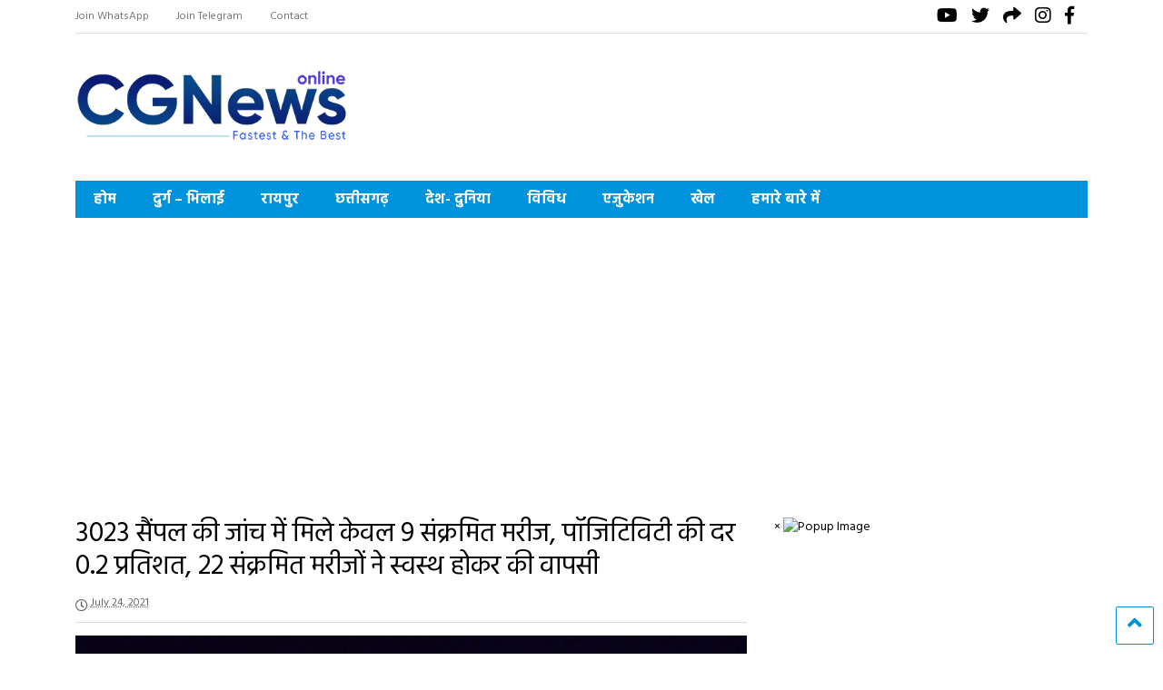

--- FILE ---
content_type: text/html; charset=utf-8
request_url: https://www.google.com/recaptcha/api2/aframe
body_size: 265
content:
<!DOCTYPE HTML><html><head><meta http-equiv="content-type" content="text/html; charset=UTF-8"></head><body><script nonce="yNymFpF2cnRB1U_WzPIvIQ">/** Anti-fraud and anti-abuse applications only. See google.com/recaptcha */ try{var clients={'sodar':'https://pagead2.googlesyndication.com/pagead/sodar?'};window.addEventListener("message",function(a){try{if(a.source===window.parent){var b=JSON.parse(a.data);var c=clients[b['id']];if(c){var d=document.createElement('img');d.src=c+b['params']+'&rc='+(localStorage.getItem("rc::a")?sessionStorage.getItem("rc::b"):"");window.document.body.appendChild(d);sessionStorage.setItem("rc::e",parseInt(sessionStorage.getItem("rc::e")||0)+1);localStorage.setItem("rc::h",'1769148658652');}}}catch(b){}});window.parent.postMessage("_grecaptcha_ready", "*");}catch(b){}</script></body></html>